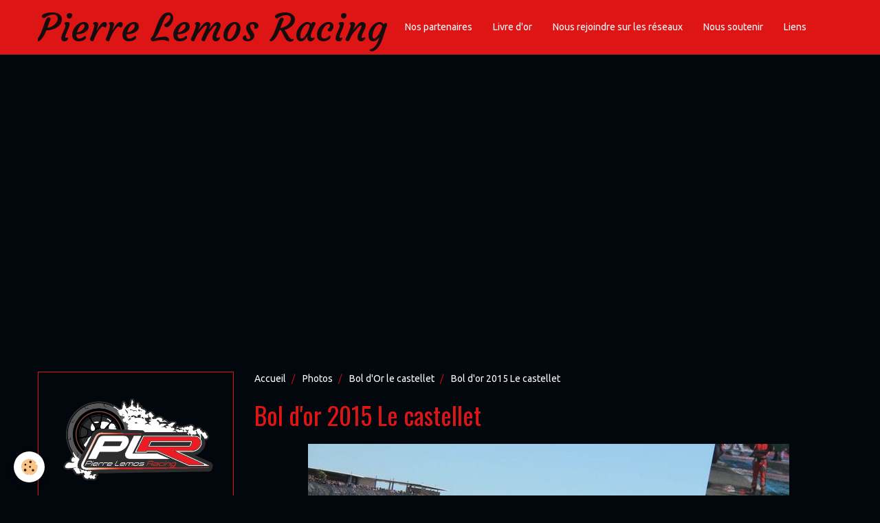

--- FILE ---
content_type: text/html; charset=UTF-8
request_url: https://pierrelemosracing.e-monsite.com/album-photos/bol-d-or-le-castellet/125-4.html
body_size: 10968
content:
<!DOCTYPE html>
<html lang="fr">
    <head>
        <title>Bol d'or 2015 Le castellet </title>
        <!-- smart / midnight -->
<meta http-equiv="Content-Type" content="text/html; charset=utf-8">
<!--[if IE]>
<meta http-equiv="X-UA-Compatible" content="IE=edge">
<![endif]-->
<meta name="viewport" content="width=device-width, initial-scale=1, maximum-scale=1.0, user-scalable=no">
<meta name="msapplication-tap-highlight" content="no">
  <link rel="image_src" href="https://pierrelemosracing.e-monsite.com/medias/album/125-4.jpg" />
  <meta property="og:image" content="https://pierrelemosracing.e-monsite.com/medias/album/125-4.jpg" />
  <link rel="canonical" href="https://pierrelemosracing.e-monsite.com/album-photos/bol-d-or-le-castellet/125-4.html">
<meta name="generator" content="e-monsite (e-monsite.com)">

<link rel="icon" href="https://pierrelemosracing.e-monsite.com/medias/site/favicon/fav-plr-2.png">






        <meta name="theme-color" content="rgba(222, 21, 21, 1)">
        <meta name="msapplication-navbutton-color" content="rgba(222, 21, 21, 1)">
        <meta name="apple-mobile-web-app-capable" content="yes">
        <meta name="apple-mobile-web-app-status-bar-style" content="black-translucent">

                
                                    
                                    
                                     
                                                                                                                    
            <link href="https://fonts.googleapis.com/css?family=Ubuntu:300,400,700%7COswald:300,400,700%7CCourgette:300,400,700&display=swap" rel="stylesheet">
        
        <link href="https://maxcdn.bootstrapcdn.com/font-awesome/4.7.0/css/font-awesome.min.css" rel="stylesheet">

        <link href="//pierrelemosracing.e-monsite.com/themes/combined.css?v=6_1646067808_325" rel="stylesheet">

        <!-- EMS FRAMEWORK -->
        <script src="//pierrelemosracing.e-monsite.com/medias/static/themes/ems_framework/js/jquery.min.js" type="1b2f699e2e9a3c5158739191-text/javascript"></script>
        <!-- HTML5 shim and Respond.js for IE8 support of HTML5 elements and media queries -->
        <!--[if lt IE 9]>
        <script src="//pierrelemosracing.e-monsite.com/medias/static/themes/ems_framework/js/html5shiv.min.js"></script>
        <script src="//pierrelemosracing.e-monsite.com/medias/static/themes/ems_framework/js/respond.min.js"></script>
        <![endif]-->
        <script src="//pierrelemosracing.e-monsite.com/medias/static/themes/ems_framework/js/ems-framework.min.js?v=2086" type="1b2f699e2e9a3c5158739191-text/javascript"></script>
        <script src="https://pierrelemosracing.e-monsite.com/themes/content.js?v=6_1646067808_325&lang=fr" type="1b2f699e2e9a3c5158739191-text/javascript"></script>

            <script src="//pierrelemosracing.e-monsite.com/medias/static/js/rgpd-cookies/jquery.rgpd-cookies.js?v=2086" type="1b2f699e2e9a3c5158739191-text/javascript"></script>
    <script type="1b2f699e2e9a3c5158739191-text/javascript">
                                    $(document).ready(function() {
            $.RGPDCookies({
                theme: 'ems_framework',
                site: 'pierrelemosracing.e-monsite.com',
                privacy_policy_link: '/about/privacypolicy/',
                cookies: [{"id":null,"favicon_url":"https:\/\/ssl.gstatic.com\/analytics\/20210414-01\/app\/static\/analytics_standard_icon.png","enabled":true,"model":"google_analytics","title":"Google Analytics","short_description":"Permet d'analyser les statistiques de consultation de notre site","long_description":"Indispensable pour piloter notre site internet, il permet de mesurer des indicateurs comme l\u2019affluence, les produits les plus consult\u00e9s, ou encore la r\u00e9partition g\u00e9ographique des visiteurs.","privacy_policy_url":"https:\/\/support.google.com\/analytics\/answer\/6004245?hl=fr","slug":"google-analytics"},{"id":null,"favicon_url":"","enabled":true,"model":"addthis","title":"AddThis","short_description":"Partage social","long_description":"Nous utilisons cet outil afin de vous proposer des liens de partage vers des plateformes tiers comme Twitter, Facebook, etc.","privacy_policy_url":"https:\/\/www.oracle.com\/legal\/privacy\/addthis-privacy-policy.html","slug":"addthis"}],
                modal_title: 'Gestion\u0020des\u0020cookies',
                modal_description: 'd\u00E9pose\u0020des\u0020cookies\u0020pour\u0020am\u00E9liorer\u0020votre\u0020exp\u00E9rience\u0020de\u0020navigation,\nmesurer\u0020l\u0027audience\u0020du\u0020site\u0020internet,\u0020afficher\u0020des\u0020publicit\u00E9s\u0020personnalis\u00E9es,\nr\u00E9aliser\u0020des\u0020campagnes\u0020cibl\u00E9es\u0020et\u0020personnaliser\u0020l\u0027interface\u0020du\u0020site.',
                privacy_policy_label: 'Consulter\u0020la\u0020politique\u0020de\u0020confidentialit\u00E9',
                check_all_label: 'Tout\u0020cocher',
                refuse_button: 'Refuser',
                settings_button: 'Param\u00E9trer',
                accept_button: 'Accepter',
                callback: function() {
                    // website google analytics case (with gtag), consent "on the fly"
                    if ('gtag' in window && typeof window.gtag === 'function') {
                        if (window.jsCookie.get('rgpd-cookie-google-analytics') === undefined
                            || window.jsCookie.get('rgpd-cookie-google-analytics') === '0') {
                            gtag('consent', 'update', {
                                'ad_storage': 'denied',
                                'analytics_storage': 'denied'
                            });
                        } else {
                            gtag('consent', 'update', {
                                'ad_storage': 'granted',
                                'analytics_storage': 'granted'
                            });
                        }
                    }
                }
            });
        });
    </script>

        <script async src="https://www.googletagmanager.com/gtag/js?id=G-4VN4372P6E" type="1b2f699e2e9a3c5158739191-text/javascript"></script>
<script type="1b2f699e2e9a3c5158739191-text/javascript">
    window.dataLayer = window.dataLayer || [];
    function gtag(){dataLayer.push(arguments);}
    
    gtag('consent', 'default', {
        'ad_storage': 'denied',
        'analytics_storage': 'denied'
    });
    
    gtag('js', new Date());
    gtag('config', 'G-4VN4372P6E');
</script>

                <script type="application/ld+json">
    {
        "@context" : "https://schema.org/",
        "@type" : "WebSite",
        "name" : "Pierre Lemos Racing",
        "url" : "https://pierrelemosracing.e-monsite.com/"
    }
</script>
            </head>
    <body id="album-photos_run_bol-d-or-le-castellet_125-4" class="default menu-fixed">
        

                <!-- CUSTOMIZE AREA -->
        <div id="top-site">
            <p>&nbsp;&nbsp;&nbsp;&nbsp;&nbsp; &nbsp; &nbsp; &nbsp; &nbsp; &nbsp; &nbsp; &nbsp; &nbsp; &nbsp; &nbsp; &nbsp; &nbsp; &nbsp; &nbsp; &nbsp; &nbsp; &nbsp;</p>

        </div>
        
        <!-- NAV -->
        <nav class="navbar navbar-top navbar-fixed-top">
            <div class="container">
                <div class="navbar-header">
                                        <button data-toggle="collapse" data-target="#navbar" data-orientation="horizontal" class="btn btn-link navbar-toggle">
                		<i class="fa fa-bars"></i>
					</button>
                                                            <a class="brand" href="https://pierrelemosracing.e-monsite.com/">
                                                                        <span>Pierre Lemos Racing</span>
                                            </a>
                                    </div>
                                <div id="navbar" class="collapse">
                        <ul class="nav navbar-nav">
                    <li>
                <a href="https://pierrelemosracing.e-monsite.com/pages/nos-partenaires/">
                                        Nos partenaires
                </a>
                            </li>
                    <li>
                <a href="https://pierrelemosracing.e-monsite.com/livre-d-or/">
                                        Livre d'or
                </a>
                            </li>
                    <li>
                <a href="https://pierrelemosracing.e-monsite.com/pages/nous-suivre-sur-les-reseaux-sociaux/nous-rejoindre.html">
                                        Nous rejoindre sur les réseaux
                </a>
                            </li>
                    <li>
                <a href="https://pierrelemosracing.e-monsite.com/pages/nous-soutenir/">
                                        Nous soutenir
                </a>
                            </li>
                    <li>
                <a href="https://pierrelemosracing.e-monsite.com/liens/">
                                        Liens
                </a>
                            </li>
                    <li>
                <a href="https://pierrelemosracing.e-monsite.com/contact">
                                        Contact
                </a>
                            </li>
            </ul>

                </div>
                
                            </div>
        </nav>
                <!-- HEADER -->
        <header id="header">
                        &nbsp;
                    </header>
        <!-- //HEADER -->
        
        <!-- WRAPPER -->
                                                                <div id="wrapper" class="container">
            <!-- MAIN -->
            <div id="main">
                                       <ol class="breadcrumb">
                  <li>
            <a href="https://pierrelemosracing.e-monsite.com/">Accueil</a>
        </li>
                        <li>
            <a href="https://pierrelemosracing.e-monsite.com/album-photos/">Photos</a>
        </li>
                        <li>
            <a href="https://pierrelemosracing.e-monsite.com/album-photos/bol-d-or-le-castellet/">Bol d'Or le castellet</a>
        </li>
                        <li class="active">
            Bol d'or 2015 Le castellet 
         </li>
            </ol>
                                
                                                                    
                                <div class="view view-album" id="view-item" data-category="bol-d-or-le-castellet" data-id-album="57b873b66f6d000000022af9">
    <h1 class="view-title">Bol d'or 2015 Le castellet </h1>
    
    

    <p class="text-center">
        <img src="https://pierrelemosracing.e-monsite.com/medias/album/125-4.jpg" alt="Bol d'or 2015 Le castellet ">
    </p>

    <ul class="category-navigation">
        <li>
                            <a href="https://pierrelemosracing.e-monsite.com/album-photos/bol-d-or-le-castellet/125-3.html" class="btn btn-default">
                    <i class="fa fa-angle-left fa-lg"></i>
                    <img src="https://pierrelemosracing.e-monsite.com/medias/album/125-3.jpg?fx=c_80_80" width="80" alt="">
                </a>
                    </li>

        <li>
            <a href="https://pierrelemosracing.e-monsite.com/album-photos/bol-d-or-le-castellet/" class="btn btn-small btn-default">Retour</a>
        </li>

        <li>
                            <a href="https://pierrelemosracing.e-monsite.com/album-photos/bol-d-or-le-castellet/125.html" class="btn btn-default">
                    <img src="https://pierrelemosracing.e-monsite.com/medias/album/125.jpg?fx=c_80_80" width="80" alt="">
                    <i class="fa fa-angle-right fa-lg"></i>
                </a>
                    </li>
    </ul>

    

</div>

            </div>
            <!-- //MAIN -->

                        <!-- SIDEBAR -->
            <div id="sidebar">
                <div id="sidebar-wrapper">
                                        <p class="brand">
                        <a href="https://pierrelemosracing.e-monsite.com/">
                                                        <img src="https://pierrelemosracing.e-monsite.com/medias/site/logos/logo-plr-2018-1.png" alt="pierrelemosracing">
                                                                                </a>
                    </p>
                    
                                                                                                                                                                                                        <div class="widget" data-id="widget_page_category">
                                    
<div class="widget-title">
    
            <a href="#widget1" data-toggle="collapse" data-parent=".widget" data-accordion="#sidebar">
        <span>
            L'association
        </span>  

            </a>
        
</div>

                                                                        <div id="widget1" class="widget-content collapse" data-role="widget-content">
                                                <ul class="nav nav-list" data-addon="pages">
              
                                <li data-category="presentation-du-team">
                <a href="https://pierrelemosracing.e-monsite.com/pages/presentation-du-team/presentation.html">
                    Présentation
                                    </a>
            </li>
                        <li data-category="presentation-du-team">
                <a href="https://pierrelemosracing.e-monsite.com/pages/presentation-du-team/les-membres.html">
                    Les membres du bureau
                                    </a>
            </li>
                        <li data-category="presentation-du-team">
                <a href="https://pierrelemosracing.e-monsite.com/pages/presentation-du-team/palmares-de-pierre.html">
                    Palmarès de Pierre
                                    </a>
            </li>
                        <li data-category="presentation-du-team">
                <a href="https://pierrelemosracing.e-monsite.com/pages/presentation-du-team/coordonnees.html">
                    Coordonnées
                                    </a>
            </li>
                        </ul>
    

                                    </div>
                                                                    </div>
                                                                                                                                                                                                                                                                                                                                                                <div class="widget" data-id="widget_page_category">
                                    
<div class="widget-title">
    
            <a href="#widget2" data-toggle="collapse" data-parent=".widget" data-accordion="#sidebar">
        <span>
            Book Pierre Lemos Racing
        </span>  

            </a>
        
</div>

                                                                        <div id="widget2" class="widget-content collapse" data-role="widget-content">
                                                <ul class="nav nav-list" data-addon="pages">
              
                                <li data-category="book-pierre-lemos-racing">
                <a href="https://pierrelemosracing.e-monsite.com/pages/book-pierre-lemos-racing/book-2020.html">
                    Book 2020
                                    </a>
            </li>
                        <li data-category="book-pierre-lemos-racing">
                <a href="https://pierrelemosracing.e-monsite.com/pages/book-pierre-lemos-racing/book-2018-2019.html">
                    Book 2018 / 2019
                                    </a>
            </li>
                        <li data-category="book-pierre-lemos-racing">
                <a href="https://pierrelemosracing.e-monsite.com/pages/book-pierre-lemos-racing/book-2017.html">
                    Book 2017
                                    </a>
            </li>
                        <li data-category="book-pierre-lemos-racing">
                <a href="https://pierrelemosracing.e-monsite.com/pages/book-pierre-lemos-racing/page.html">
                    Book 2016
                                    </a>
            </li>
                        </ul>
    

                                    </div>
                                                                    </div>
                                                                                                                                                                                                                                                                                                    <div class="widget" data-id="widget_page_category">
                                    
<div class="widget-title">
    
            <a href="#widget3" data-toggle="collapse" data-parent=".widget" data-accordion="#sidebar">
        <span>
            Le Team et les enfants
        </span>  

            </a>
        
</div>

                                                                        <div id="widget3" class="widget-content collapse" data-role="widget-content">
                                                <ul class="nav nav-list" data-addon="pages">
              
                                <li data-category="le-team-et-les-enfants">
                <a href="https://pierrelemosracing.e-monsite.com/pages/le-team-et-les-enfants/depuis-2011.html">
                    Déjà 23 727.67 € reversé
                                    </a>
            </li>
                        </ul>
    

                                    </div>
                                                                    </div>
                                                                                                                                                                                                                                                                                                    <div class="widget" data-id="widget_page_category">
                                    
<div class="widget-title">
    
            <a href="#widget4" data-toggle="collapse" data-parent=".widget" data-accordion="#sidebar">
        <span>
            Le Team et les partenaires
        </span>  

            </a>
        
</div>

                                                                        <div id="widget4" class="widget-content collapse" data-role="widget-content">
                                                <ul class="nav nav-list" data-addon="pages">
              
                                <li data-category="l-aventure-2016">
                <a href="https://pierrelemosracing.e-monsite.com/pages/l-aventure-2016/challenge-one.html">
                    Challenge One 43
                                    </a>
            </li>
                        <li data-category="l-aventure-2016">
                <a href="https://pierrelemosracing.e-monsite.com/pages/l-aventure-2016/le-moulinage-du-solier.html">
                    Le moulinage du Solier
                                    </a>
            </li>
                        <li data-category="l-aventure-2016">
                <a href="https://pierrelemosracing.e-monsite.com/pages/l-aventure-2016/siprotec.html">
                    Siprotec
                                    </a>
            </li>
                        <li data-category="l-aventure-2016">
                <a href="https://pierrelemosracing.e-monsite.com/pages/l-aventure-2016/le-partenariat-avec-continental.html">
                    Les pneus Continental
                                    </a>
            </li>
                        <li data-category="l-aventure-2016">
                <a href="https://pierrelemosracing.e-monsite.com/pages/l-aventure-2016/a2g-publicite.html">
                    A2G publicité
                                    </a>
            </li>
                        <li data-category="l-aventure-2016">
                <a href="https://pierrelemosracing.e-monsite.com/pages/l-aventure-2016/carrosserie-rochelimagne.html">
                    Carrosserie Rochelimagne
                                    </a>
            </li>
                        <li data-category="l-aventure-2016">
                <a href="https://pierrelemosracing.e-monsite.com/pages/l-aventure-2016/le-team-et-les-ets-favier.html">
                    Le team et les Ets Favier
                                    </a>
            </li>
                        <li data-category="l-aventure-2016">
                <a href="https://pierrelemosracing.e-monsite.com/pages/l-aventure-2016/le-ceerta-circuits-d-issoire.html">
                    Le CEERTA, circuits d'Issoire
                                    </a>
            </li>
                        <li data-category="l-aventure-2016">
                <a href="https://pierrelemosracing.e-monsite.com/pages/l-aventure-2016/le-credit-mutuel.html">
                    Le crédit Mutuel
                                    </a>
            </li>
                        <li data-category="l-aventure-2016">
                <a href="https://pierrelemosracing.e-monsite.com/pages/l-aventure-2016/martenat.html">
                    MARTENAT
                                    </a>
            </li>
                        <li data-category="l-aventure-2016">
                <a href="https://pierrelemosracing.e-monsite.com/pages/l-aventure-2016/ville-du-puy-en-velay.html">
                    Ville du Puy-en-Velay
                                    </a>
            </li>
                        <li data-category="l-aventure-2016">
                <a href="https://pierrelemosracing.e-monsite.com/pages/l-aventure-2016/la-region-auvergne-rhone-alpes.html">
                    La Région Auvergne Rhône-Alpes
                                    </a>
            </li>
                        </ul>
    

                                    </div>
                                                                    </div>
                                                                                                                                                                                                                                                                                                    <div class="widget" data-id="widget_page_category">
                                    
<div class="widget-title">
    
            <a href="#widget5" data-toggle="collapse" data-parent=".widget" data-accordion="#sidebar">
        <span>
            Boutique
        </span>  

            </a>
        
</div>

                                                                        <div id="widget5" class="widget-content collapse" data-role="widget-content">
                                                <ul class="nav nav-list" data-addon="pages">
              
            </ul>
    

                                    </div>
                                                                    </div>
                                                                                                                                                                                                                                                                                                    <div class="widget" data-id="widget_page_category">
                                    
<div class="widget-title">
    
            <a href="#widget6" data-toggle="collapse" data-parent=".widget" data-accordion="#sidebar">
        <span>
            Journées de roulage
        </span>  

            </a>
        
</div>

                                                                        <div id="widget6" class="widget-content collapse" data-role="widget-content">
                                                <ul class="nav nav-list" data-addon="pages">
              
                                <li data-category="journee-roulage">
                <a href="https://pierrelemosracing.e-monsite.com/pages/journee-roulage/roulages-2022-1701379329-1767303218.html">
                    Roulage 2026
                                    </a>
            </li>
                        </ul>
    

                                    </div>
                                                                    </div>
                                                                                                                                                                                                                                                                                                    <div class="widget" data-id="widget_page_category">
                                    
<div class="widget-title">
    
            <a href="#widget7" data-toggle="collapse" data-parent=".widget" data-accordion="#sidebar">
        <span>
            Journées Baptêmes
        </span>  

            </a>
        
</div>

                                                                        <div id="widget7" class="widget-content collapse" data-role="widget-content">
                                                <ul class="nav nav-list" data-addon="pages">
              
                                <li data-category="journees-baptemes">
                <a href="https://pierrelemosracing.e-monsite.com/pages/journees-baptemes/baptemes-2020.html">
                    Baptêmes 2021
                                    </a>
            </li>
                        <li data-category="journees-baptemes">
                <a href="https://pierrelemosracing.e-monsite.com/pages/journees-baptemes/galerie-photos.html">
                    Galerie photos
                                    </a>
            </li>
                        <li data-category="journees-baptemes">
                <a href="https://pierrelemosracing.e-monsite.com/pages/journees-baptemes/les-commentaires-des-participants.html">
                    Commentaires des participants
                                    </a>
            </li>
                        </ul>
    

                                    </div>
                                                                    </div>
                                                                                                                                                                                                                                                                                                    <div class="widget" data-id="widget_page_category">
                                    
<div class="widget-title">
    
            <a href="#widget8" data-toggle="collapse" data-parent=".widget" data-accordion="#sidebar">
        <span>
            Journées Initiation enfants
        </span>  

            </a>
        
</div>

                                                                        <div id="widget8" class="widget-content collapse" data-role="widget-content">
                                                <ul class="nav nav-list" data-addon="pages">
              
                                <li data-category="journee-initiation-enfants">
                <a href="https://pierrelemosracing.e-monsite.com/pages/journee-initiation-enfants/journees-d-initiation-2020.html">
                    Journées d'initiation 2022
                                    </a>
            </li>
                        <li data-category="journee-initiation-enfants">
                <a href="https://pierrelemosracing.e-monsite.com/pages/journee-initiation-enfants/photos-samedi-19-octobre-2019.html">
                    Photos samedi 19 octobre 2019
                                    </a>
            </li>
                        <li data-category="journee-initiation-enfants">
                <a href="https://pierrelemosracing.e-monsite.com/pages/journee-initiation-enfants/photos-dimanche-20-octobre.html">
                    Photos dimanche 20 octobre
                                    </a>
            </li>
                        </ul>
    

                                    </div>
                                                                    </div>
                                                                                                                                                                                                                                                                                                    <div class="widget" data-id="widget_page_category">
                                    
<div class="widget-title">
    
            <a href="#widget9" data-toggle="collapse" data-parent=".widget" data-accordion="#sidebar">
        <span>
            Location
        </span>  

            </a>
        
</div>

                                                                        <div id="widget9" class="widget-content collapse" data-role="widget-content">
                                                <ul class="nav nav-list" data-addon="pages">
              
                                <li data-category="location">
                <a href="https://pierrelemosracing.e-monsite.com/pages/location/combinaisons.html">
                    Combinaisons
                                    </a>
            </li>
                        </ul>
    

                                    </div>
                                                                    </div>
                                                                                                                                                                                                                                                                                                    <div class="widget" data-id="widget_page_category">
                                    
<div class="widget-title">
    
            <a href="#widget10" data-toggle="collapse" data-parent=".widget" data-accordion="#sidebar">
        <span>
            Bol d'Or 2019
        </span>  

            </a>
        
</div>

                                                                        <div id="widget10" class="widget-content collapse" data-role="widget-content">
                                                <ul class="nav nav-list" data-addon="pages">
              
                                <li data-category="bol-d-or">
                <a href="https://pierrelemosracing.e-monsite.com/pages/bol-d-or/presentation-de-l-equipe.html">
                    Présentation de l'équipe
                                    </a>
            </li>
                        <li data-category="bol-d-or">
                <a href="https://pierrelemosracing.e-monsite.com/pages/bol-d-or/palmares-de-pierre.html">
                    palmarès de Pierre
                                    </a>
            </li>
                        <li data-category="bol-d-or">
                <a href="https://pierrelemosracing.e-monsite.com/pages/bol-d-or/installation-sur-le-circuit.html">
                    Installation sur le circuit
                                    </a>
            </li>
                        <li data-category="bol-d-or">
                <a href="https://pierrelemosracing.e-monsite.com/pages/bol-d-or/roulage-17-septembre.html">
                    Roulage 17 septembre
                                    </a>
            </li>
                        <li data-category="bol-d-or">
                <a href="https://pierrelemosracing.e-monsite.com/pages/bol-d-or/journee-verif.html">
                    Journée Vérif
                                    </a>
            </li>
                        <li data-category="bol-d-or">
                <a href="https://pierrelemosracing.e-monsite.com/pages/bol-d-or/1ere-journee-de-qualif.html">
                    1ere journée de qualif
                                    </a>
            </li>
                        <li data-category="bol-d-or">
                <a href="https://pierrelemosracing.e-monsite.com/pages/bol-d-or/seance-d-autographes.html">
                    Séance d'autographes
                                    </a>
            </li>
                        <li data-category="bol-d-or">
                <a href="https://pierrelemosracing.e-monsite.com/pages/bol-d-or/depart-de-la-course.html">
                    Départ de la course
                                    </a>
            </li>
                        <li data-category="bol-d-or">
                <a href="https://pierrelemosracing.e-monsite.com/pages/bol-d-or/la-course.html">
                    La course
                                    </a>
            </li>
                        <li data-category="bol-d-or">
                <a href="https://pierrelemosracing.e-monsite.com/pages/bol-d-or/l-arrivee.html">
                    L'arrivée
                                    </a>
            </li>
                        </ul>
    

                                    </div>
                                                                    </div>
                                                                                                                                                                                                                                                                                                    <div class="widget" data-id="widget_page_category">
                                    
<div class="widget-title">
    
            <a href="#widget11" data-toggle="collapse" data-parent=".widget" data-accordion="#sidebar">
        <span>
            Bol d'argent 2018
        </span>  

            </a>
        
</div>

                                                                        <div id="widget11" class="widget-content collapse" data-role="widget-content">
                                                <ul class="nav nav-list" data-addon="pages">
              
                                <li data-category="bol-d-argent-2018">
                <a href="https://pierrelemosracing.e-monsite.com/pages/bol-d-argent-2018/reglement-jeu-concours-bol-d-or.html">
                    Règlement Concours Bol d'Or
                                    </a>
            </li>
                        <li data-category="bol-d-argent-2018">
                <a href="https://pierrelemosracing.e-monsite.com/pages/bol-d-argent-2018/15-eme-bol-d-argent.html">
                    15 ème Bol d'Argent
                                    </a>
            </li>
                        </ul>
    

                                    </div>
                                                                    </div>
                                                                                                                                                                                                                                                                                                    <div class="widget" data-id="widget_page_category">
                                    
<div class="widget-title">
    
            <a href="#widget12" data-toggle="collapse" data-parent=".widget" data-accordion="#sidebar">
        <span>
            12H de Magny-cours
        </span>  

            </a>
        
</div>

                                                                        <div id="widget12" class="widget-content collapse" data-role="widget-content">
                                                <ul class="nav nav-list" data-addon="pages">
              
                                <li data-category="12h-de-magny-cours">
                <a href="https://pierrelemosracing.e-monsite.com/pages/12h-de-magny-cours/les-resumes.html">
                    Les comptes rendus des pilotes
                                    </a>
            </li>
                        <li data-category="12h-de-magny-cours">
                <a href="https://pierrelemosracing.e-monsite.com/pages/12h-de-magny-cours/retrouvez-les-resultats.html">
                    Tous les résultats
                                    </a>
            </li>
                        <li data-category="12h-de-magny-cours">
                <a href="https://pierrelemosracing.e-monsite.com/pages/12h-de-magny-cours/essais-libres-jeudi.html">
                    Essais libres jeudi
                                    </a>
            </li>
                        <li data-category="12h-de-magny-cours">
                <a href="https://pierrelemosracing.e-monsite.com/pages/12h-de-magny-cours/essais-qualif-vendredi.html">
                    Essais qualif Vendredi
                                    </a>
            </li>
                        <li data-category="12h-de-magny-cours">
                <a href="https://pierrelemosracing.e-monsite.com/pages/12h-de-magny-cours/essais-de-nuit.html">
                    Essais de nuit
                                    </a>
            </li>
                        <li data-category="12h-de-magny-cours">
                <a href="https://pierrelemosracing.e-monsite.com/pages/12h-de-magny-cours/12-h.html">
                    12 H de Magny cours
                                    </a>
            </li>
                        <li data-category="12h-de-magny-cours">
                <a href="https://pierrelemosracing.e-monsite.com/pages/12h-de-magny-cours/g.html">
                    Galerie photos
                                    </a>
            </li>
                        </ul>
    

                                    </div>
                                                                    </div>
                                                                                                                                                                                                                                                                                                    <div class="widget" data-id="widget_page_category">
                                    
<div class="widget-title">
    
            <a href="#widget13" data-toggle="collapse" data-parent=".widget" data-accordion="#sidebar">
        <span>
            Moto tour 2017
        </span>  

            </a>
        
</div>

                                                                        <div id="widget13" class="widget-content collapse" data-role="widget-content">
                                                <ul class="nav nav-list" data-addon="pages">
              
                                <li data-category="moto-tour-2017">
                <a href="https://pierrelemosracing.e-monsite.com/pages/moto-tour-2017/speciales-du-vendredi-13-10.html">
                    Spéciales du vendredi 13/10
                                    </a>
            </li>
                        <li data-category="moto-tour-2017">
                <a href="https://pierrelemosracing.e-monsite.com/pages/moto-tour-2017/speciales-du-jeudi-12-10.html">
                    Spéciales du jeudi 12/10
                                    </a>
            </li>
                        <li data-category="moto-tour-2017">
                <a href="https://pierrelemosracing.e-monsite.com/pages/moto-tour-2017/speciales-du-mercredi-11-octobre.html">
                    Spéciales du mercredi 11/10
                                    </a>
            </li>
                        <li data-category="moto-tour-2017">
                <a href="https://pierrelemosracing.e-monsite.com/pages/moto-tour-2017/speciales-du-mardi-10-octobre.html">
                    Spéciales du mardi 10/10
                                    </a>
            </li>
                        <li data-category="moto-tour-2017">
                <a href="https://pierrelemosracing.e-monsite.com/pages/moto-tour-2017/speciales-du-lundi-9-octobre.html">
                    Spéciales du lundi 9/10
                                    </a>
            </li>
                        <li data-category="moto-tour-2017">
                <a href="https://pierrelemosracing.e-monsite.com/pages/moto-tour-2017/pierre-raconte-dimanche-8-octobre.html">
                    Spéciales du dimanche 8/10
                                    </a>
            </li>
                        <li data-category="moto-tour-2017">
                <a href="https://pierrelemosracing.e-monsite.com/pages/moto-tour-2017/moto-tour-c-est-parti.html">
                    Moto tour c'est parti !
                                    </a>
            </li>
                        <li data-category="moto-tour-2017">
                <a href="https://pierrelemosracing.e-monsite.com/pages/moto-tour-2017/conference-de-presse-limoges.html">
                    Conference de presse Limoges
                                    </a>
            </li>
                        <li data-category="moto-tour-2017">
                <a href="https://pierrelemosracing.e-monsite.com/pages/moto-tour-2017/roulge-conseil-a-issoire.html">
                    Roulage conseil à Issoire
                                    </a>
            </li>
                        <li data-category="moto-tour-2017">
                <a href="https://pierrelemosracing.e-monsite.com/pages/moto-tour-2017/moto-tour-2017.html">
                    Moto tour 2017
                                    </a>
            </li>
                        </ul>
    

                                    </div>
                                                                    </div>
                                                                                                                                                                                                                                                                                                    <div class="widget" data-id="widget_page_category">
                                    
<div class="widget-title">
    
            <a href="#widget14" data-toggle="collapse" data-parent=".widget" data-accordion="#sidebar">
        <span>
            Les chroniques de Pierre
        </span>  

            </a>
        
</div>

                                                                        <div id="widget14" class="widget-content collapse" data-role="widget-content">
                                                <ul class="nav nav-list" data-addon="pages">
              
                                <li data-category="le-mot-de-pierre">
                <a href="https://pierrelemosracing.e-monsite.com/pages/le-mot-de-pierre/bol-d-or.html">
                    BOL D'OR
                                    </a>
            </li>
                        <li data-category="le-mot-de-pierre">
                <a href="https://pierrelemosracing.e-monsite.com/pages/le-mot-de-pierre/essais-pre-bol.html">
                    Essais pré bol
                                    </a>
            </li>
                        <li data-category="le-mot-de-pierre">
                <a href="https://pierrelemosracing.e-monsite.com/pages/le-mot-de-pierre/bol-d-argent-2018.html">
                    Bol d'argent 2018
                                    </a>
            </li>
                        <li data-category="le-mot-de-pierre">
                <a href="https://pierrelemosracing.e-monsite.com/pages/le-mot-de-pierre/rallye-du-dourdou-2018.html">
                    Rallye du Dourdou 2018
                                    </a>
            </li>
                        <li data-category="le-mot-de-pierre">
                <a href="https://pierrelemosracing.e-monsite.com/pages/le-mot-de-pierre/deuxieme-manche.html">
                    Deuxième manche 12 H
                                    </a>
            </li>
                        <li data-category="le-mot-de-pierre">
                <a href="https://pierrelemosracing.e-monsite.com/pages/le-mot-de-pierre/premiere-course.html">
                    première manche 12 H
                                    </a>
            </li>
                        <li data-category="le-mot-de-pierre">
                <a href="https://pierrelemosracing.e-monsite.com/pages/le-mot-de-pierre/essais-qualif.html">
                    Essais qualif 12H Magny cours
                                    </a>
            </li>
                        <li data-category="le-mot-de-pierre">
                <a href="https://pierrelemosracing.e-monsite.com/pages/le-mot-de-pierre/essais-libres-12-h-magny-cours.html">
                    Essais libres 12 H Magny cours
                                    </a>
            </li>
                        <li data-category="le-mot-de-pierre">
                <a href="https://pierrelemosracing.e-monsite.com/pages/le-mot-de-pierre/12.html">
                    12 H de Magny cours
                                    </a>
            </li>
                        <li data-category="le-mot-de-pierre">
                <a href="https://pierrelemosracing.e-monsite.com/pages/le-mot-de-pierre/rallye-des-volcans-2017.html">
                    Rallye des volcans 2017
                                    </a>
            </li>
                        <li data-category="le-mot-de-pierre">
                <a href="https://pierrelemosracing.e-monsite.com/pages/le-mot-de-pierre/on-a-roule-pour-celia.html">
                    On a roulé pour Célia
                                    </a>
            </li>
                        <li data-category="le-mot-de-pierre">
                <a href="https://pierrelemosracing.e-monsite.com/pages/le-mot-de-pierre/challenge-protwin-1ere-manche.html">
                    Challenge Protwin 1ere manche
                                    </a>
            </li>
                        <li data-category="le-mot-de-pierre">
                <a href="https://pierrelemosracing.e-monsite.com/pages/le-mot-de-pierre/rallye-des-volcans.html">
                    Rallye des volcans
                                    </a>
            </li>
                        <li data-category="le-mot-de-pierre">
                <a href="https://pierrelemosracing.e-monsite.com/pages/le-mot-de-pierre/rallye-du-dourdou.html">
                    Rallye du Dourdou
                                    </a>
            </li>
                        <li data-category="le-mot-de-pierre">
                <a href="https://pierrelemosracing.e-monsite.com/pages/le-mot-de-pierre/rallye-de-l-ain.html">
                    Rallye de l'Ain
                                    </a>
            </li>
                        <li data-category="le-mot-de-pierre">
                <a href="https://pierrelemosracing.e-monsite.com/pages/le-mot-de-pierre/ils-ont-roule-pour-lenny.html">
                    On a roulé pour Lenny
                                    </a>
            </li>
                        <li data-category="le-mot-de-pierre">
                <a href="https://pierrelemosracing.e-monsite.com/pages/le-mot-de-pierre/challenge.html">
                    Challenge Protwin
                                    </a>
            </li>
                        <li data-category="le-mot-de-pierre">
                <a href="https://pierrelemosracing.e-monsite.com/pages/le-mot-de-pierre/saison-2016.html">
                    Saison 2016
                                    </a>
            </li>
                        <li data-category="le-mot-de-pierre">
                <a href="https://pierrelemosracing.e-monsite.com/pages/le-mot-de-pierre/petit-dejeuner-de-presse.html">
                    Petit- déjeuner de presse 2015
                                    </a>
            </li>
                        </ul>
    

                                    </div>
                                                                    </div>
                                                                                                                                                                                                                                                                                                    <div class="widget" data-id="widget_page_category">
                                    
<div class="widget-title">
    
            <a href="#widget15" data-toggle="collapse" data-parent=".widget" data-accordion="#sidebar">
        <span>
            Interviews
        </span>  

            </a>
        
</div>

                                                                        <div id="widget15" class="widget-content collapse" data-role="widget-content">
                                                <ul class="nav nav-list" data-addon="pages">
              
                                <li data-category="interviews">
                <a href="https://pierrelemosracing.e-monsite.com/pages/interviews/interview-dans-les-studios-d-nrj-haute-loire.html">
                    Interview NRJ Haute Loire
                                    </a>
            </li>
                        <li data-category="interviews">
                <a href="https://pierrelemosracing.e-monsite.com/pages/interviews/pierre-teste-eyelights.html">
                    Pierre teste Eyelights
                                    </a>
            </li>
                        <li data-category="interviews">
                <a href="https://pierrelemosracing.e-monsite.com/pages/interviews/moto.html">
                    Moto Tour 2016
                                    </a>
            </li>
                        <li data-category="interviews">
                <a href="https://pierrelemosracing.e-monsite.com/pages/interviews/moto-tour-2016-boulazac.html">
                    Moto tour 2016 Boulazac
                                    </a>
            </li>
                        <li data-category="interviews">
                <a href="https://pierrelemosracing.e-monsite.com/pages/interviews/bol-d-or-2015.html">
                    Bol d'or 2015
                                    </a>
            </li>
                        </ul>
    

                                    </div>
                                                                    </div>
                                                                                                                                                                                                                                                                                                    <div class="widget" data-id="widget_image_categories">
                                    
<div class="widget-title">
    
            <a href="#widget16" data-toggle="collapse" data-parent=".widget" data-accordion="#sidebar">
        <span>
            Album photos
        </span>  

            </a>
        
</div>

                                                                        <div id="widget16" class="widget-content collapse" data-role="widget-content">
                                        <ul class="nav nav-list" data-addon="album">
            <li data-category="on-roule-pour-line">
        <a href="https://pierrelemosracing.e-monsite.com/album-photos/on-roule-pour-line/">On roule pour Line</a>
    </li>
        <li data-category="soiree-debut-de-saison-2020">
        <a href="https://pierrelemosracing.e-monsite.com/album-photos/soiree-debut-de-saison-2020/">Soirée début de saison 2020</a>
    </li>
        <li data-category="soiree-de-fin-de-saison-2019">
        <a href="https://pierrelemosracing.e-monsite.com/album-photos/soiree-de-fin-de-saison-2019/">Soirée de fin de saison 2019</a>
    </li>
        <li data-category="roulage-20-avril-2019">
        <a href="https://pierrelemosracing.e-monsite.com/album-photos/roulage-20-avril-2019/">Roulage 20 avril 2019</a>
    </li>
        <li data-category="balade-quad-23-mars">
        <a href="https://pierrelemosracing.e-monsite.com/album-photos/balade-quad-23-mars/">Balade quad 23 mars</a>
    </li>
        <li data-category="soiree-moules-frites-2019">
        <a href="https://pierrelemosracing.e-monsite.com/album-photos/soiree-moules-frites-2019/">Soirée moules frites 2019</a>
    </li>
        <li data-category="soiree-de-fin-de-saison-2018">
        <a href="https://pierrelemosracing.e-monsite.com/album-photos/soiree-de-fin-de-saison-2018/">Soirée de fin de saison 2018</a>
    </li>
        <li data-category="remise-cles-aygo-loto-2018">
        <a href="https://pierrelemosracing.e-monsite.com/album-photos/remise-cles-aygo-loto-2018/">Remise clés Aygo loto 2018</a>
    </li>
        <li data-category="loto-2018">
        <a href="https://pierrelemosracing.e-monsite.com/album-photos/loto-2018/">Loto 2018</a>
    </li>
        <li data-category="remise-de-cheque-camille">
        <a href="https://pierrelemosracing.e-monsite.com/album-photos/remise-de-cheque-camille/">Remise de chèque à Camille</a>
    </li>
        <li data-category="bol-d-argent-2018">
        <a href="https://pierrelemosracing.e-monsite.com/album-photos/bol-d-argent-2018/">Bol d'argent 2018</a>
    </li>
        <li data-category="roulage-plr-conti-race-attack">
        <a href="https://pierrelemosracing.e-monsite.com/album-photos/roulage-plr-conti-race-attack/">Roulage PLR Conti Race Attack</a>
    </li>
        <li data-category="rallye-du-dourdou-2018">
        <a href="https://pierrelemosracing.e-monsite.com/album-photos/rallye-du-dourdou-2018/">Rallye du Dourdou 2018</a>
    </li>
        <li data-category="journee-bapteme-2-juin">
        <a href="https://pierrelemosracing.e-monsite.com/album-photos/journee-bapteme-2-juin/">Journée baptême 2 juin</a>
    </li>
        <li data-category="12-h-magny-cours-dimanche">
        <a href="https://pierrelemosracing.e-monsite.com/album-photos/12-h-magny-cours-dimanche/">12 H Magny-cours dimanche</a>
    </li>
        <li data-category="12-h-magny-cours-samedi">
        <a href="https://pierrelemosracing.e-monsite.com/album-photos/12-h-magny-cours-samedi/">12 H Magny-cours samedi</a>
    </li>
        <li data-category="essais-qualif-12-h-magny-cours">
        <a href="https://pierrelemosracing.e-monsite.com/album-photos/essais-qualif-12-h-magny-cours/">Essais qualif 12 H Magny-cours</a>
    </li>
        <li data-category="installation-a-magny-cours">
        <a href="https://pierrelemosracing.e-monsite.com/album-photos/installation-a-magny-cours/">Installation à Magny cours</a>
    </li>
        <li data-category="open-ceerta-circuit-d-issoire">
        <a href="https://pierrelemosracing.e-monsite.com/album-photos/open-ceerta-circuit-d-issoire/">Open CEERTA Circuit d'Issoire</a>
    </li>
        <li data-category="soiree-moules-frites-2018">
        <a href="https://pierrelemosracing.e-monsite.com/album-photos/soiree-moules-frites-2018/">Soirée Moules frites 2018</a>
    </li>
        <li data-category="soiree-2017">
        <a href="https://pierrelemosracing.e-monsite.com/album-photos/soiree-2017/">Soirée 2017</a>
    </li>
        <li data-category="moto-tour-2017">
        <a href="https://pierrelemosracing.e-monsite.com/album-photos/moto-tour-2017/">Moto Tour 2017</a>
    </li>
        <li data-category="remise-de-cheque-a-celia">
        <a href="https://pierrelemosracing.e-monsite.com/album-photos/remise-de-cheque-a-celia/">Remise de chèque à Célia</a>
    </li>
        <li data-category="rallye-des-volcans-2017">
        <a href="https://pierrelemosracing.e-monsite.com/album-photos/rallye-des-volcans-2017/">Rallye des Volcans 2017</a>
    </li>
        <li data-category="on-roule-pour-celia">
        <a href="https://pierrelemosracing.e-monsite.com/album-photos/on-roule-pour-celia/">On roule pour Célia</a>
    </li>
        <li data-category="baptemes-25-juin-2017">
        <a href="https://pierrelemosracing.e-monsite.com/album-photos/baptemes-25-juin-2017/">Baptemes 25 juin 2017</a>
    </li>
        <li data-category="challenge-protwin-ledenon">
        <a href="https://pierrelemosracing.e-monsite.com/album-photos/challenge-protwin-ledenon/">Challenge Protwin Ledenon</a>
    </li>
        <li data-category="baptemes-23-avril-2017">
        <a href="https://pierrelemosracing.e-monsite.com/album-photos/baptemes-23-avril-2017/">Baptêmes 23 avril 2017</a>
    </li>
        <li data-category="challenge-protwin-paul-ricard">
        <a href="https://pierrelemosracing.e-monsite.com/album-photos/challenge-protwin-paul-ricard/">Challenge Protwin Paul Ricard</a>
    </li>
        <li data-category="soiree-moules-frites">
        <a href="https://pierrelemosracing.e-monsite.com/album-photos/soiree-moules-frites/">Soirée moules frites</a>
    </li>
        <li data-category="soiree-2016">
        <a href="https://pierrelemosracing.e-monsite.com/album-photos/soiree-2016/">Soirée 2016</a>
    </li>
        <li data-category="moto-tour-2016">
        <a href="https://pierrelemosracing.e-monsite.com/album-photos/moto-tour-2016/">Moto tour 2016</a>
    </li>
        <li data-category="rallye-des-volcans">
        <a href="https://pierrelemosracing.e-monsite.com/album-photos/rallye-des-volcans/">Rallye des Volcans</a>
    </li>
        <li data-category="rallye-du-dourdou">
        <a href="https://pierrelemosracing.e-monsite.com/album-photos/rallye-du-dourdou/">Rallye du Dourdou</a>
    </li>
        <li data-category="rallye-de-l-ain">
        <a href="https://pierrelemosracing.e-monsite.com/album-photos/rallye-de-l-ain/">Rallye de l'Ain</a>
    </li>
        <li data-category="baptemes-au-ceerta-d-issoire">
        <a href="https://pierrelemosracing.e-monsite.com/album-photos/baptemes-au-ceerta-d-issoire/">Baptêmes au CEERTA d'Issoire</a>
    </li>
        <li data-category="remise-de-cheque-a-lenny">
        <a href="https://pierrelemosracing.e-monsite.com/album-photos/remise-de-cheque-a-lenny/">Remise de chèque à Lenny</a>
    </li>
        <li data-category="exposition-a-geant-vals">
        <a href="https://pierrelemosracing.e-monsite.com/album-photos/exposition-a-geant-vals/">Exposition à Géant Vals</a>
    </li>
        <li data-category="photos-2016">
        <a href="https://pierrelemosracing.e-monsite.com/album-photos/photos-2016/">On roule pour Lenny au CEERTA</a>
    </li>
        <li data-category="roulage-a-lededon">
        <a href="https://pierrelemosracing.e-monsite.com/album-photos/roulage-a-lededon/">Roulage à Lededon</a>
    </li>
        <li data-category="challenge-protwin">
        <a href="https://pierrelemosracing.e-monsite.com/album-photos/challenge-protwin/">Challenge Protwin</a>
    </li>
        <li data-category="rodage-de-la-1290-super-duke-au-ceerta">
        <a href="https://pierrelemosracing.e-monsite.com/album-photos/rodage-de-la-1290-super-duke-au-ceerta/">Rodage de La 1290 Super Duke au CEERTA</a>
    </li>
        <li data-category="l-aventure-ktm">
        <a href="https://pierrelemosracing.e-monsite.com/album-photos/l-aventure-ktm/">L'aventure KTM</a>
    </li>
        <li data-category="soiree-remerciements-2015">
        <a href="https://pierrelemosracing.e-monsite.com/album-photos/soiree-remerciements-2015/">Soirée remerciements 2015</a>
    </li>
        <li data-category="stage-au-racing-mob-creusotin">
        <a href="https://pierrelemosracing.e-monsite.com/album-photos/stage-au-racing-mob-creusotin/">Stage au Racing Mob Creusotin</a>
    </li>
        <li data-category="bol-d-or-le-castellet">
        <a href="https://pierrelemosracing.e-monsite.com/album-photos/bol-d-or-le-castellet/">Bol d'Or le castellet</a>
    </li>
        <li data-category="essais-pre-bol">
        <a href="https://pierrelemosracing.e-monsite.com/album-photos/essais-pre-bol/">Essais pré-Bol</a>
    </li>
        <li data-category="baptemes-au-profit-de-sacah">
        <a href="https://pierrelemosracing.e-monsite.com/album-photos/baptemes-au-profit-de-sacah/">Baptêmes au profit de Sacha</a>
    </li>
        <li data-category="24-h-de-barcelone">
        <a href="https://pierrelemosracing.e-monsite.com/album-photos/24-h-de-barcelone/">24 H de Barcelone</a>
    </li>
        <li data-category="journee-de-roulage-issoire">
        <a href="https://pierrelemosracing.e-monsite.com/album-photos/journee-de-roulage-issoire/">Journées de roulage Issoire</a>
    </li>
        <li data-category="soiree-aligot-saucisses-ccmotos-racing">
        <a href="https://pierrelemosracing.e-monsite.com/album-photos/soiree-aligot-saucisses-ccmotos-racing/">Soirée Aligot saucisses CCMotos Racing</a>
    </li>
        <li data-category="tombola-dark-dog-moto-tour">
        <a href="https://pierrelemosracing.e-monsite.com/album-photos/tombola-dark-dog-moto-tour/">Dark Dog Moto Tour 2014</a>
    </li>
        </ul>

                                    </div>
                                                                    </div>
                                                                                                                                                                                                                                                                                                    <div class="widget" data-id="widget_page_category">
                                    
<div class="widget-title">
    
            <a href="#widget17" data-toggle="collapse" data-parent=".widget" data-accordion="#sidebar">
        <span>
            Vidéos
        </span>  

            </a>
        
</div>

                                                                        <div id="widget17" class="widget-content collapse" data-role="widget-content">
                                                <ul class="nav nav-list" data-addon="pages">
              
                                <li data-category="videos">
                <a href="https://pierrelemosracing.e-monsite.com/pages/videos/en-route-pour-2020.html">
                    En route pour 2020
                                    </a>
            </li>
                        <li data-category="videos">
                <a href="https://pierrelemosracing.e-monsite.com/pages/videos/bol-d-or-2019.html">
                    Bol d'or 2019
                                    </a>
            </li>
                        <li data-category="videos">
                <a href="https://pierrelemosracing.e-monsite.com/pages/videos/l-aventure-bol-d-or.html">
                    L'aventure Bol d'or
                                    </a>
            </li>
                        <li data-category="videos">
                <a href="https://pierrelemosracing.e-monsite.com/pages/videos/zoom-sur-2018.html">
                    zoom sur 2018
                                    </a>
            </li>
                        <li data-category="videos">
                <a href="https://pierrelemosracing.e-monsite.com/pages/videos/bol-d-argent-2018.html">
                    Bol d'argent 2018
                                    </a>
            </li>
                        <li data-category="videos">
                <a href="https://pierrelemosracing.e-monsite.com/pages/videos/rallye-du-dourdou-2018.html">
                    Rallye du Dourdou 2018
                                    </a>
            </li>
                        <li data-category="videos">
                <a href="https://pierrelemosracing.e-monsite.com/pages/videos/12-h-de-magny-cours-2018.html">
                    12 H de Magny-cours 2018
                                    </a>
            </li>
                        <li data-category="videos">
                <a href="https://pierrelemosracing.e-monsite.com/pages/videos/la-saison-2017.html">
                    La saison 2017
                                    </a>
            </li>
                        <li data-category="videos">
                <a href="https://pierrelemosracing.e-monsite.com/pages/videos/rallye-des-volcans-2017.html">
                    Rallye des volcans 2017
                                    </a>
            </li>
                        <li data-category="videos">
                <a href="https://pierrelemosracing.e-monsite.com/pages/videos/2eme-course-protwin-paul-ricard.html">
                    2e course Protwin Paul Ricard
                                    </a>
            </li>
                        <li data-category="videos">
                <a href="https://pierrelemosracing.e-monsite.com/pages/videos/la-saison-2016.html">
                    La saison 2016
                                    </a>
            </li>
                        <li data-category="videos">
                <a href="https://pierrelemosracing.e-monsite.com/pages/videos/moto.html">
                    Moto Tour 2016
                                    </a>
            </li>
                        <li data-category="videos">
                <a href="https://pierrelemosracing.e-monsite.com/pages/videos/speciale-de-lavoute-au-guidon-de-pierre.html">
                    Spéciale de Lavoute au guidon 
                                    </a>
            </li>
                        <li data-category="videos">
                <a href="https://pierrelemosracing.e-monsite.com/pages/videos/bapteme-issoire-31-juillet-2016.html">
                    Baptême Issoire 31juillet 2016
                                    </a>
            </li>
                        <li data-category="videos">
                <a href="https://pierrelemosracing.e-monsite.com/pages/videos/rallye-du-dourdou.html">
                    Rallye du dourdou
                                    </a>
            </li>
                        <li data-category="videos">
                <a href="https://pierrelemosracing.e-monsite.com/pages/videos/bapteme-issoire-26-juin-2016.html">
                    Baptême Issoire 26 juin 2016
                                    </a>
            </li>
                        <li data-category="videos">
                <a href="https://pierrelemosracing.e-monsite.com/pages/videos/roulage-issoire-le-dimanche-26-juin-2016.html">
                    Roulage Issoire le dimanche 26
                                    </a>
            </li>
                        <li data-category="videos">
                <a href="https://pierrelemosracing.e-monsite.com/pages/videos/page.html">
                    Retour sur la saison 2015
                                    </a>
            </li>
                        <li data-category="videos">
                <a href="https://pierrelemosracing.e-monsite.com/pages/videos/bol.html">
                    Bol d'Or 2015
                                    </a>
            </li>
                        <li data-category="videos">
                <a href="https://pierrelemosracing.e-monsite.com/pages/videos/24.html">
                    24 H de Barcelone
                                    </a>
            </li>
                        <li data-category="videos">
                <a href="https://pierrelemosracing.e-monsite.com/pages/videos/teaser-c-c-motos-racing.html">
                    Teaser C.C.Motos Racing
                                    </a>
            </li>
                        <li data-category="videos">
                <a href="https://pierrelemosracing.e-monsite.com/pages/videos/dark-dog.html">
                    Dark Dog Moto Tour 2014
                                    </a>
            </li>
                        <li data-category="videos">
                <a href="https://pierrelemosracing.e-monsite.com/pages/videos/la-saison-2018.html">
                    La saison 2018
                                    </a>
            </li>
                        </ul>
    

                                    </div>
                                                                    </div>
                                                                                                                                                                                                                                                                                                    <div class="widget" data-id="widget_page_category">
                                    
<div class="widget-title">
    
            <a href="#widget18" data-toggle="collapse" data-parent=".widget" data-accordion="#sidebar">
        <span>
            Les médias
        </span>  

            </a>
        
</div>

                                                                        <div id="widget18" class="widget-content collapse" data-role="widget-content">
                                                <ul class="nav nav-list" data-addon="pages">
              
                                <li data-category="medias">
                <a href="https://pierrelemosracing.e-monsite.com/pages/nos-partenaires/medias/le-team-roule-pour-timeo.html">
                    Le team roule pour Timéo
                                    </a>
            </li>
                        <li data-category="medias">
                <a href="https://pierrelemosracing.e-monsite.com/pages/nos-partenaires/medias/de-l-endurance-en-2021.html">
                    De l'endurance en 2021
                                    </a>
            </li>
                        <li data-category="medias">
                <a href="https://pierrelemosracing.e-monsite.com/pages/nos-partenaires/medias/pour-aider-line-dans-son-parcours-contre-l-autisme.html">
                    Pour aider Line
                                    </a>
            </li>
                        <li data-category="medias">
                <a href="https://pierrelemosracing.e-monsite.com/pages/nos-partenaires/medias/pierre-apporte-la-solidarite-sur-le-circuit.html">
                    Pierre apporte la solidarité
                                    </a>
            </li>
                        <li data-category="medias">
                <a href="https://pierrelemosracing.e-monsite.com/pages/nos-partenaires/medias/pierre-lemos-innove-pour-sa-saison-2020.html">
                    Pierre Lemos innove
                                    </a>
            </li>
                        <li data-category="medias">
                <a href="https://pierrelemosracing.e-monsite.com/pages/nos-partenaires/medias/un-cheque-pour-aider-achille.html">
                    Un chèque pour aider Achille
                                    </a>
            </li>
                        <li data-category="medias">
                <a href="https://pierrelemosracing.e-monsite.com/pages/nos-partenaires/medias/1eres-journees-d-initiation-enfants.html">
                    1eres journées circuit enfants
                                    </a>
            </li>
                        <li data-category="medias">
                <a href="https://pierrelemosracing.e-monsite.com/pages/nos-partenaires/medias/les-motards-ponots-ont-passe-la-ligne-d-arrivee.html">
                    Ils passent le damier
                                    </a>
            </li>
                        <li data-category="medias">
                <a href="https://pierrelemosracing.e-monsite.com/pages/nos-partenaires/medias/apres-la-pluie-le-damier.html">
                    Après la pluie le damier
                                    </a>
            </li>
                        <li data-category="medias">
                <a href="https://pierrelemosracing.e-monsite.com/pages/nos-partenaires/medias/plr-qualifie-pour-le-bol-d-or.html">
                    PLR qualifié pour le bol d'or
                                    </a>
            </li>
                        <li data-category="medias">
                <a href="https://pierrelemosracing.e-monsite.com/pages/nos-partenaires/medias/le-bol-d-or-en-ligne-de-mire.html">
                    Le bol d'or en ligne de mire
                                    </a>
            </li>
                        <li data-category="medias">
                <a href="https://pierrelemosracing.e-monsite.com/pages/nos-partenaires/medias/en-route-pour-le-bol-d-or.html">
                    En route pour le Bol d'or
                                    </a>
            </li>
                        <li data-category="medias">
                <a href="https://pierrelemosracing.e-monsite.com/pages/nos-partenaires/medias/du-bol-d-argent-au-bol-d-or.html">
                    Du Bol d'Argent au Bol d'Or
                                    </a>
            </li>
                        <li data-category="medias">
                <a href="https://pierrelemosracing.e-monsite.com/pages/nos-partenaires/medias/la-saison-2019-se-met-en-place.html">
                    La saison 2019 se met en place
                                    </a>
            </li>
                        <li data-category="medias">
                <a href="https://pierrelemosracing.e-monsite.com/pages/nos-partenaires/medias/clap-de-fin-de-la-saison-2018.html">
                    Clap de fin de la saison 2018
                                    </a>
            </li>
                        <li data-category="medias">
                <a href="https://pierrelemosracing.e-monsite.com/pages/nos-partenaires/medias/un-cheque-de-2340-pour-camille.html">
                    Un chèque de 2340 €
                                    </a>
            </li>
                        <li data-category="medias">
                <a href="https://pierrelemosracing.e-monsite.com/pages/nos-partenaires/medias/un-brin-d-espoir-pour-camille.html">
                    Un brin d'espoir pour Camille
                                    </a>
            </li>
                        <li data-category="medias">
                <a href="https://pierrelemosracing.e-monsite.com/pages/nos-partenaires/medias/pour-partager-leur-passion.html">
                    Pour partager leur passion
                                    </a>
            </li>
                        <li data-category="medias">
                <a href="https://pierrelemosracing.e-monsite.com/pages/nos-partenaires/medias/rallye-du-dourdou-complique.html">
                    Rallye du Dourdou compliqué
                                    </a>
            </li>
                        <li data-category="medias">
                <a href="https://pierrelemosracing.e-monsite.com/pages/nos-partenaires/medias/pierre-lemos-boucle-son-1er-bol-d-argent.html">
                    1er bol d'argent pour PLR
                                    </a>
            </li>
                        <li data-category="medias">
                <a href="https://pierrelemosracing.e-monsite.com/pages/nos-partenaires/medias/pierre-lemos-les-reunis-pour-la-bonne-cause.html">
                    Pierre Lemos les réunis
                                    </a>
            </li>
                        <li data-category="medias">
                <a href="https://pierrelemosracing.e-monsite.com/pages/nos-partenaires/medias/un-rallye-du-dourdou-en-demi-teinte.html">
                    Le Dourdou en 1/2 teinte
                                    </a>
            </li>
                        <li data-category="medias">
                <a href="https://pierrelemosracing.e-monsite.com/pages/nos-partenaires/medias/le-trophee-de-la-regularite.html">
                    Le trophée de la régularité
                                    </a>
            </li>
                        <li data-category="medias">
                <a href="https://pierrelemosracing.e-monsite.com/pages/nos-partenaires/medias/journee-de-roulage.html">
                    Journée de roulage
                                    </a>
            </li>
                        <li data-category="medias">
                <a href="https://pierrelemosracing.e-monsite.com/pages/nos-partenaires/medias/une-belle-16-eme-place.html">
                    Une belle 16 ème place
                                    </a>
            </li>
                        <li data-category="medias">
                <a href="https://pierrelemosracing.e-monsite.com/pages/nos-partenaires/medias/1ere-epreuve-de-la-saison.html">
                    1ere épreuve de la saison
                                    </a>
            </li>
                        <li data-category="medias">
                <a href="https://pierrelemosracing.e-monsite.com/pages/nos-partenaires/medias/un-projet-de-taille-pour-pierre-lemos.html">
                    Un projet de taille
                                    </a>
            </li>
                        <li data-category="medias">
                <a href="https://pierrelemosracing.e-monsite.com/pages/nos-partenaires/medias/l-annee-des-nouveautes.html">
                    L'année des nouveautés
                                    </a>
            </li>
                        <li data-category="medias">
                <a href="https://pierrelemosracing.e-monsite.com/pages/nos-partenaires/medias/pierre-lemos-envisage-de-participer-au-bol-d-or.html">
                    Pierre Lemos envisage le Bol
                                    </a>
            </li>
                        <li data-category="medias">
                <a href="https://pierrelemosracing.e-monsite.com/pages/nos-partenaires/medias/objectif-bol-d-or-pour-pierre-lemos.html">
                    Objectif Bol d'or pour Pierre
                                    </a>
            </li>
                        <li data-category="medias">
                <a href="https://pierrelemosracing.e-monsite.com/pages/nos-partenaires/medias/contrat-rempli-pour-pierre-lemos-et-les-autres-1.html">
                    Contrat rempli pour Pierre
                                    </a>
            </li>
                        <li data-category="medias">
                <a href="https://pierrelemosracing.e-monsite.com/pages/nos-partenaires/medias/une-journee-100-circuit.html">
                    Une journée 100% circuit
                                    </a>
            </li>
                        <li data-category="medias">
                <a href="https://pierrelemosracing.e-monsite.com/pages/nos-partenaires/medias/quatre-pilotes-altiligeriens.html">
                    Quatre pilotes altiligériens
                                    </a>
            </li>
                        <li data-category="medias">
                <a href="https://pierrelemosracing.e-monsite.com/pages/nos-partenaires/medias/un-cheque-pour-celia.html">
                    Un chèque pour Célia
                                    </a>
            </li>
                        <li data-category="medias">
                <a href="https://pierrelemosracing.e-monsite.com/pages/nos-partenaires/medias/un-rallye-anniversaire.html">
                    Un rallye anniversaire
                                    </a>
            </li>
                        <li data-category="medias">
                <a href="https://pierrelemosracing.e-monsite.com/pages/nos-partenaires/medias/une-victoire-au-rallye-des-volcans.html">
                    Une victoire au volcans
                                    </a>
            </li>
                        <li data-category="medias">
                <a href="https://pierrelemosracing.e-monsite.com/pages/nos-partenaires/medias/un-elan-de-generosite-motarde-pour-celia.html">
                    Un élan de générosité motarde
                                    </a>
            </li>
                        <li data-category="medias">
                <a href="https://pierrelemosracing.e-monsite.com/pages/nos-partenaires/medias/belle-frayeur-pour-pierre.html">
                    Belle frayeur pour Pierre
                                    </a>
            </li>
                        <li data-category="medias">
                <a href="https://pierrelemosracing.e-monsite.com/pages/nos-partenaires/medias/pierre-lemos-retrouve-le-circuit-paul-ricard.html">
                    Pierre au Paul Ricard
                                    </a>
            </li>
                        <li data-category="medias">
                <a href="https://pierrelemosracing.e-monsite.com/pages/nos-partenaires/medias/une-saison-sous-le-signe-du-partage.html">
                    Une saison de partage
                                    </a>
            </li>
                        <li data-category="medias">
                <a href="https://pierrelemosracing.e-monsite.com/pages/nos-partenaires/medias/moto-tour-2016.html">
                    Moto Tour 2016
                                    </a>
            </li>
                        <li data-category="medias">
                <a href="https://pierrelemosracing.e-monsite.com/pages/nos-partenaires/medias/l-avis-des-pros.html">
                    L'avis des pros !
                                    </a>
            </li>
                        <li data-category="medias">
                <a href="https://pierrelemosracing.e-monsite.com/pages/nos-partenaires/medias/pierre-lemos-s-illustre.html">
                    Pierre Lemos s'illustre
                                    </a>
            </li>
                        <li data-category="medias">
                <a href="https://pierrelemosracing.e-monsite.com/pages/nos-partenaires/medias/des-etoiles-dans-les-yeux-de-lenny.html">
                    Des étoiles dans les yeux
                                    </a>
            </li>
                        <li data-category="medias">
                <a href="https://pierrelemosracing.e-monsite.com/pages/nos-partenaires/medias/rallye-du.html">
                    Rallye du Dourdou
                                    </a>
            </li>
                        <li data-category="medias">
                <a href="https://pierrelemosracing.e-monsite.com/pages/nos-partenaires/medias/rallye-de-l-ain.html">
                    Rallye de l'Ain
                                    </a>
            </li>
                        <li data-category="medias">
                <a href="https://pierrelemosracing.e-monsite.com/pages/nos-partenaires/medias/toujours-en-pole-position-pour-la-bonne-cause.html">
                    Toujours en pole pour aider!
                                    </a>
            </li>
                        <li data-category="medias">
                <a href="https://pierrelemosracing.e-monsite.com/pages/nos-partenaires/medias/ils-ont-roule-pour-lenny.html">
                    Ils ont roulé pour Lenny
                                    </a>
            </li>
                        <li data-category="medias">
                <a href="https://pierrelemosracing.e-monsite.com/pages/nos-partenaires/medias/challenge.html">
                    Challenge Protwin
                                    </a>
            </li>
                        <li data-category="medias">
                <a href="https://pierrelemosracing.e-monsite.com/pages/nos-partenaires/medias/saison-2016.html">
                    Saison 2016
                                    </a>
            </li>
                        <li data-category="medias">
                <a href="https://pierrelemosracing.e-monsite.com/pages/nos-partenaires/medias/pierre-lemos-apres-le-succes-sur-route-le-defi-de-la-piste.html">
                    Bol d'or :le défi de la piste
                                    </a>
            </li>
                        <li data-category="medias">
                <a href="https://pierrelemosracing.e-monsite.com/pages/nos-partenaires/medias/24-heures-de-barcelone.html">
                    24 Heures de Barcelone
                                    </a>
            </li>
                        <li data-category="medias">
                <a href="https://pierrelemosracing.e-monsite.com/pages/nos-partenaires/medias/dark-dog-moto-tour-2014.html">
                    Dark Dog Moto Tour 2014
                                    </a>
            </li>
                        </ul>
    

                                    </div>
                                                                    </div>
                                                                                                                                                                                                                                                                                                    <div class="widget" data-id="widget_page_category">
                                    
<div class="widget-title">
    
            <a href="#widget19" data-toggle="collapse" data-parent=".widget" data-accordion="#sidebar">
        <span>
            Articles de journaux
        </span>  

            </a>
        
</div>

                                                                        <div id="widget19" class="widget-content collapse" data-role="widget-content">
                                                <ul class="nav nav-list" data-addon="pages">
              
                                <li data-category="article-de-journaux">
                <a href="https://pierrelemosracing.e-monsite.com/pages/article-de-journaux/de-retour-d-un-bol-d-or-historique.html">
                    De retour d'un bol d'or...
                                    </a>
            </li>
                        <li data-category="article-de-journaux">
                <a href="https://pierrelemosracing.e-monsite.com/pages/article-de-journaux/2-ans-de-preparation-pour-24h-de-folie.html">
                    2 ans de préparation pour 24h
                                    </a>
            </li>
                        <li data-category="article-de-journaux">
                <a href="https://pierrelemosracing.e-monsite.com/pages/article-de-journaux/des-motards-solidaires.html">
                    Des motards solidaires
                                    </a>
            </li>
                        <li data-category="article-de-journaux">
                <a href="https://pierrelemosracing.e-monsite.com/pages/article-de-journaux/2-pilotes-altiligeriens-a-magny-cours.html">
                    12 H de Magny cours
                                    </a>
            </li>
                        <li data-category="article-de-journaux">
                <a href="https://pierrelemosracing.e-monsite.com/pages/article-de-journaux/pierre-lemos-veut-revenir-au-bol-d-or.html">
                    Retour au bol d'or
                                    </a>
            </li>
                        <li data-category="article-de-journaux">
                <a href="https://pierrelemosracing.e-monsite.com/pages/article-de-journaux/un-soutien-pour-lenny.html">
                    Un soutien pour Lenny
                                    </a>
            </li>
                        <li data-category="article-de-journaux">
                <a href="https://pierrelemosracing.e-monsite.com/pages/article-de-journaux/le-puy-terre-fertile-de-champions-motos.html">
                    Le Puy en Velay le Mag
                                    </a>
            </li>
                        <li data-category="article-de-journaux">
                <a href="https://pierrelemosracing.e-monsite.com/pages/article-de-journaux/une-saison-exemplionnelle.html">
                    Une saison exceptionnelle
                                    </a>
            </li>
                        <li data-category="article-de-journaux">
                <a href="https://pierrelemosracing.e-monsite.com/pages/article-de-journaux/bravo.html">
                    Bravo
                                    </a>
            </li>
                        <li data-category="article-de-journaux">
                <a href="https://pierrelemosracing.e-monsite.com/pages/article-de-journaux/pierre-son-1er-bol-d-or.html">
                    Pierre: son 1er Bol d'Or
                                    </a>
            </li>
                        <li data-category="article-de-journaux">
                <a href="https://pierrelemosracing.e-monsite.com/pages/article-de-journaux/du-reve-au-drapeau-a-damier.html">
                    Du rêve au drapeau à damier
                                    </a>
            </li>
                        <li data-category="article-de-journaux">
                <a href="https://pierrelemosracing.e-monsite.com/pages/article-de-journaux/en-partance-pour-le-bol-d-or.html">
                    En partance pour le Bol d'Or
                                    </a>
            </li>
                        <li data-category="article-de-journaux">
                <a href="https://pierrelemosracing.e-monsite.com/pages/article-de-journaux/le-pilote-pierre-lemos-se-lance-dans-l-aventure-du-bol-d-or.html">
                    l'aventure du Bol d'Or
                                    </a>
            </li>
                        <li data-category="article-de-journaux">
                <a href="https://pierrelemosracing.e-monsite.com/pages/article-de-journaux/team-c-c-motos-racing.html">
                    Team C.C.Motos Racing
                                    </a>
            </li>
                        <li data-category="article-de-journaux">
                <a href="https://pierrelemosracing.e-monsite.com/pages/article-de-journaux/tombola-au-profit-de-lorick-et-adam.html">
                    Tombola au profit de Lorick et
                                    </a>
            </li>
                        </ul>
    

                                    </div>
                                                                    </div>
                                                                                                                                                                                                                                                                                                    <div class="widget" data-id="widget_page_category">
                                    
<div class="widget-title">
    
            <a href="#widget20" data-toggle="collapse" data-parent=".widget" data-accordion="#sidebar">
        <span>
            Nos Newsletters
        </span>  

            </a>
        
</div>

                                                                        <div id="widget20" class="widget-content collapse" data-role="widget-content">
                                                <ul class="nav nav-list" data-addon="pages">
              
                                <li data-category="nos-newsletters">
                <a href="https://pierrelemosracing.e-monsite.com/pages/nos-newsletters/fin-de-saison-2019.html">
                    Fin de saison 2019
                                    </a>
            </li>
                        <li data-category="nos-newsletters">
                <a href="https://pierrelemosracing.e-monsite.com/pages/nos-newsletters/l-aventure-bol-d-or.html">
                    L'aventure Bol d'or
                                    </a>
            </li>
                        <li data-category="nos-newsletters">
                <a href="https://pierrelemosracing.e-monsite.com/pages/nos-newsletters/lancement-saison-2019.html">
                    Lancement saison 2019
                                    </a>
            </li>
                        <li data-category="nos-newsletters">
                <a href="https://pierrelemosracing.e-monsite.com/pages/nos-newsletters/fin-de-saison-2018.html">
                    Fin de saison 2018
                                    </a>
            </li>
                        <li data-category="nos-newsletters">
                <a href="https://pierrelemosracing.e-monsite.com/pages/nos-newsletters/un-moment-solidaire-pour-camille.html">
                    Solidarité pour Camille
                                    </a>
            </li>
                        <li data-category="nos-newsletters">
                <a href="https://pierrelemosracing.e-monsite.com/pages/nos-newsletters/bol-d-argent.html">
                    Bol d'argent
                                    </a>
            </li>
                        <li data-category="nos-newsletters">
                <a href="https://pierrelemosracing.e-monsite.com/pages/nos-newsletters/1er-roulage-2018-plr-conti-race-attack.html">
                    1er roulage 2018 PLR
                                    </a>
            </li>
                        <li data-category="nos-newsletters">
                <a href="https://pierrelemosracing.e-monsite.com/pages/nos-newsletters/rallye-du-dourdou.html">
                    Rallye du Dourdou
                                    </a>
            </li>
                        <li data-category="nos-newsletters">
                <a href="https://pierrelemosracing.e-monsite.com/pages/nos-newsletters/12-h-de-magny-cours-2018.html">
                    12 H de Magny-cours 2018
                                    </a>
            </li>
                        <li data-category="nos-newsletters">
                <a href="https://pierrelemosracing.e-monsite.com/pages/nos-newsletters/depart-pour-les-12-h-de-magny-cours.html">
                    Départ 12 H de Magny- Cours
                                    </a>
            </li>
                        <li data-category="nos-newsletters">
                <a href="https://pierrelemosracing.e-monsite.com/pages/nos-newsletters/top-depart-pour-une-nouvelle-aventure.html">
                    Top départ
                                    </a>
            </li>
                        <li data-category="nos-newsletters">
                <a href="https://pierrelemosracing.e-monsite.com/pages/nos-newsletters/objectif-bol-d-or.html">
                    Objectif Bol d'Or
                                    </a>
            </li>
                        <li data-category="nos-newsletters">
                <a href="https://pierrelemosracing.e-monsite.com/pages/nos-newsletters/moto-tour-2017.html">
                    Moto tour 2017
                                    </a>
            </li>
                        <li data-category="nos-newsletters">
                <a href="https://pierrelemosracing.e-monsite.com/pages/nos-newsletters/remise-de-cheque-celia.html">
                    Remise de chèque Célia
                                    </a>
            </li>
                        <li data-category="nos-newsletters">
                <a href="https://pierrelemosracing.e-monsite.com/pages/nos-newsletters/rallye-des-volcans-2017.html">
                    Rallye des volcans 2017
                                    </a>
            </li>
                        </ul>
    

                                    </div>
                                                                    </div>
                                                                                                                                                                                                                                                                                                    <div class="widget" data-id="widget_page_category">
                                    
<div class="widget-title">
    
            <a href="#widget21" data-toggle="collapse" data-parent=".widget" data-accordion="#sidebar">
        <span>
            Notre passé en endurance
        </span>  

            </a>
        
</div>

                                                                        <div id="widget21" class="widget-content collapse" data-role="widget-content">
                                                <ul class="nav nav-list" data-addon="pages">
              
                                <li data-category="sposoring">
                <a href="https://pierrelemosracing.e-monsite.com/pages/nos-partenaires/sposoring/page-1.html">
                    Dossier sponsors 2015
                                    </a>
            </li>
                        </ul>
    

                                    </div>
                                                                    </div>
                                                                                                                                                                                                                                                                                                    <div class="widget" data-id="widget_event_categories">
                                    
<div class="widget-title">
    
            <a href="#widget22" data-toggle="collapse" data-parent=".widget" data-accordion="#sidebar">
        <span>
            Agenda
        </span>  

            </a>
        
</div>

                                                                        <div id="widget22" class="widget-content collapse" data-role="widget-content">
                                        <ul class="nav nav-list" data-addon="agenda">
            <li>
            <a href="https://pierrelemosracing.e-monsite.com/agenda/">Agenda</a>
        </li>
    </ul>

                                    </div>
                                                                    </div>
                                                                                                                                                    </div>
            </div>
            <!-- //SIDEBAR -->
                    </div>
        <!-- //WRAPPER -->

                <!-- FOOTER -->
        <footer id="footer">
            <div id="footer-wrapper">
                <div class="container">
                                        <!-- CUSTOMIZE AREA -->
                    <div id="bottom-site">
                                                    <div id="rows-6023b0cd653d5a56187ea51f" class="rows" data-total-pages="1" data-current-page="1">
                                                            
                
                        
                        
                                
                                <div class="row-container rd-1 page_1">
            	<div class="row-content">
        			                        			    <div class="row" data-role="line">

                    
                                                
                                                                        
                                                
                                                
						                                                                                                                                                
                                        				<div data-role="cell" class="column empty-column" style="width:100%">
            					<div id="cell-5e85fc15f8b8eb7d72f9257e" class="column-content">            							&nbsp;
            						            					</div>
            				</div>
																		        			</div>
                            		</div>
                        	</div>
						</div>

                                            </div>
                                                            <ul id="legal-mentions">
            <li><a href="https://pierrelemosracing.e-monsite.com/about/legal/">Mentions légales</a></li>
        <li><a id="cookies" href="javascript:void(0)">Gestion des cookies</a></li>
    
                        <li><a href="https://pierrelemosracing.e-monsite.com/about/cgu/">Conditions générales d'utilisation</a></li>
            
    
    
    </ul>
                                                        </div>
            </div>
        </footer>
        <!-- //FOOTER -->
        
        
        <script src="//pierrelemosracing.e-monsite.com/medias/static/themes/ems_framework/js/jquery.mobile.custom.min.js" type="1b2f699e2e9a3c5158739191-text/javascript"></script>
        <script src="//pierrelemosracing.e-monsite.com/medias/static/themes/ems_framework/js/jquery.zoom.min.js" type="1b2f699e2e9a3c5158739191-text/javascript"></script>
        <script src="https://pierrelemosracing.e-monsite.com/themes/custom.js?v=6_1646067808_325" type="1b2f699e2e9a3c5158739191-text/javascript"></script>
                    

 
    
						 	 




    <script src="/cdn-cgi/scripts/7d0fa10a/cloudflare-static/rocket-loader.min.js" data-cf-settings="1b2f699e2e9a3c5158739191-|49" defer></script><script defer src="https://static.cloudflareinsights.com/beacon.min.js/vcd15cbe7772f49c399c6a5babf22c1241717689176015" integrity="sha512-ZpsOmlRQV6y907TI0dKBHq9Md29nnaEIPlkf84rnaERnq6zvWvPUqr2ft8M1aS28oN72PdrCzSjY4U6VaAw1EQ==" data-cf-beacon='{"version":"2024.11.0","token":"80f5bc5282e740e39e8c2310cb8e7d80","server_timing":{"name":{"cfCacheStatus":true,"cfEdge":true,"cfExtPri":true,"cfL4":true,"cfOrigin":true,"cfSpeedBrain":true},"location_startswith":null}}' crossorigin="anonymous"></script>
</body>
</html>
